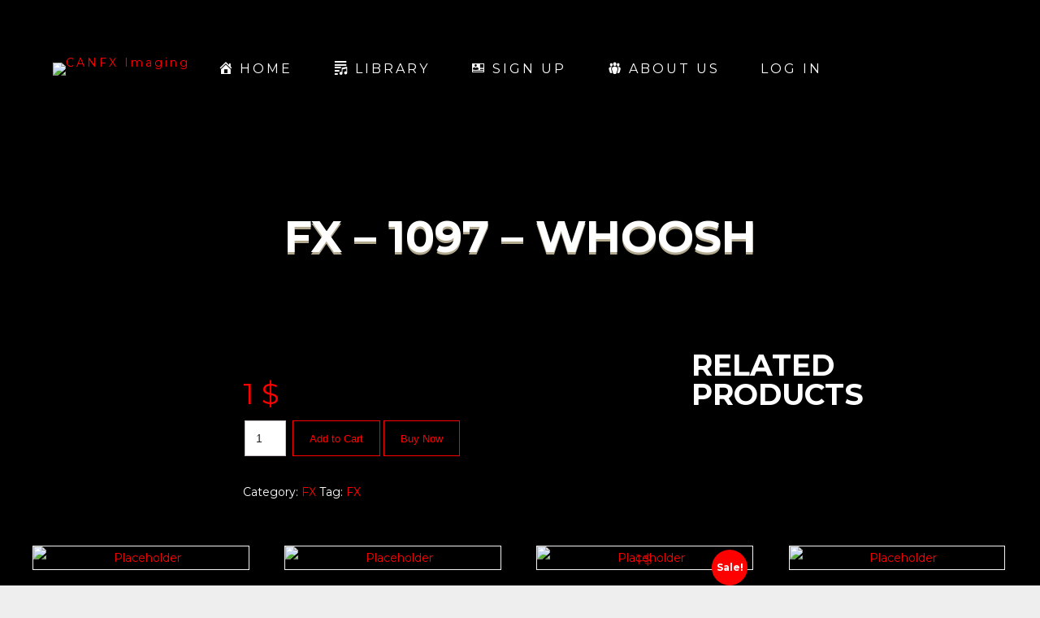

--- FILE ---
content_type: text/html; charset=utf-8
request_url: https://www.google.com/recaptcha/api2/anchor?ar=1&k=6LeS95IhAAAAAFjMXk8EsAF1w8e5BObrKZn110Ml&co=aHR0cHM6Ly93d3cuY2FuZnhpbWFnaW5nLmNvbTo0NDM.&hl=en&v=PoyoqOPhxBO7pBk68S4YbpHZ&size=invisible&anchor-ms=20000&execute-ms=30000&cb=iqg46ryr0xp
body_size: 48605
content:
<!DOCTYPE HTML><html dir="ltr" lang="en"><head><meta http-equiv="Content-Type" content="text/html; charset=UTF-8">
<meta http-equiv="X-UA-Compatible" content="IE=edge">
<title>reCAPTCHA</title>
<style type="text/css">
/* cyrillic-ext */
@font-face {
  font-family: 'Roboto';
  font-style: normal;
  font-weight: 400;
  font-stretch: 100%;
  src: url(//fonts.gstatic.com/s/roboto/v48/KFO7CnqEu92Fr1ME7kSn66aGLdTylUAMa3GUBHMdazTgWw.woff2) format('woff2');
  unicode-range: U+0460-052F, U+1C80-1C8A, U+20B4, U+2DE0-2DFF, U+A640-A69F, U+FE2E-FE2F;
}
/* cyrillic */
@font-face {
  font-family: 'Roboto';
  font-style: normal;
  font-weight: 400;
  font-stretch: 100%;
  src: url(//fonts.gstatic.com/s/roboto/v48/KFO7CnqEu92Fr1ME7kSn66aGLdTylUAMa3iUBHMdazTgWw.woff2) format('woff2');
  unicode-range: U+0301, U+0400-045F, U+0490-0491, U+04B0-04B1, U+2116;
}
/* greek-ext */
@font-face {
  font-family: 'Roboto';
  font-style: normal;
  font-weight: 400;
  font-stretch: 100%;
  src: url(//fonts.gstatic.com/s/roboto/v48/KFO7CnqEu92Fr1ME7kSn66aGLdTylUAMa3CUBHMdazTgWw.woff2) format('woff2');
  unicode-range: U+1F00-1FFF;
}
/* greek */
@font-face {
  font-family: 'Roboto';
  font-style: normal;
  font-weight: 400;
  font-stretch: 100%;
  src: url(//fonts.gstatic.com/s/roboto/v48/KFO7CnqEu92Fr1ME7kSn66aGLdTylUAMa3-UBHMdazTgWw.woff2) format('woff2');
  unicode-range: U+0370-0377, U+037A-037F, U+0384-038A, U+038C, U+038E-03A1, U+03A3-03FF;
}
/* math */
@font-face {
  font-family: 'Roboto';
  font-style: normal;
  font-weight: 400;
  font-stretch: 100%;
  src: url(//fonts.gstatic.com/s/roboto/v48/KFO7CnqEu92Fr1ME7kSn66aGLdTylUAMawCUBHMdazTgWw.woff2) format('woff2');
  unicode-range: U+0302-0303, U+0305, U+0307-0308, U+0310, U+0312, U+0315, U+031A, U+0326-0327, U+032C, U+032F-0330, U+0332-0333, U+0338, U+033A, U+0346, U+034D, U+0391-03A1, U+03A3-03A9, U+03B1-03C9, U+03D1, U+03D5-03D6, U+03F0-03F1, U+03F4-03F5, U+2016-2017, U+2034-2038, U+203C, U+2040, U+2043, U+2047, U+2050, U+2057, U+205F, U+2070-2071, U+2074-208E, U+2090-209C, U+20D0-20DC, U+20E1, U+20E5-20EF, U+2100-2112, U+2114-2115, U+2117-2121, U+2123-214F, U+2190, U+2192, U+2194-21AE, U+21B0-21E5, U+21F1-21F2, U+21F4-2211, U+2213-2214, U+2216-22FF, U+2308-230B, U+2310, U+2319, U+231C-2321, U+2336-237A, U+237C, U+2395, U+239B-23B7, U+23D0, U+23DC-23E1, U+2474-2475, U+25AF, U+25B3, U+25B7, U+25BD, U+25C1, U+25CA, U+25CC, U+25FB, U+266D-266F, U+27C0-27FF, U+2900-2AFF, U+2B0E-2B11, U+2B30-2B4C, U+2BFE, U+3030, U+FF5B, U+FF5D, U+1D400-1D7FF, U+1EE00-1EEFF;
}
/* symbols */
@font-face {
  font-family: 'Roboto';
  font-style: normal;
  font-weight: 400;
  font-stretch: 100%;
  src: url(//fonts.gstatic.com/s/roboto/v48/KFO7CnqEu92Fr1ME7kSn66aGLdTylUAMaxKUBHMdazTgWw.woff2) format('woff2');
  unicode-range: U+0001-000C, U+000E-001F, U+007F-009F, U+20DD-20E0, U+20E2-20E4, U+2150-218F, U+2190, U+2192, U+2194-2199, U+21AF, U+21E6-21F0, U+21F3, U+2218-2219, U+2299, U+22C4-22C6, U+2300-243F, U+2440-244A, U+2460-24FF, U+25A0-27BF, U+2800-28FF, U+2921-2922, U+2981, U+29BF, U+29EB, U+2B00-2BFF, U+4DC0-4DFF, U+FFF9-FFFB, U+10140-1018E, U+10190-1019C, U+101A0, U+101D0-101FD, U+102E0-102FB, U+10E60-10E7E, U+1D2C0-1D2D3, U+1D2E0-1D37F, U+1F000-1F0FF, U+1F100-1F1AD, U+1F1E6-1F1FF, U+1F30D-1F30F, U+1F315, U+1F31C, U+1F31E, U+1F320-1F32C, U+1F336, U+1F378, U+1F37D, U+1F382, U+1F393-1F39F, U+1F3A7-1F3A8, U+1F3AC-1F3AF, U+1F3C2, U+1F3C4-1F3C6, U+1F3CA-1F3CE, U+1F3D4-1F3E0, U+1F3ED, U+1F3F1-1F3F3, U+1F3F5-1F3F7, U+1F408, U+1F415, U+1F41F, U+1F426, U+1F43F, U+1F441-1F442, U+1F444, U+1F446-1F449, U+1F44C-1F44E, U+1F453, U+1F46A, U+1F47D, U+1F4A3, U+1F4B0, U+1F4B3, U+1F4B9, U+1F4BB, U+1F4BF, U+1F4C8-1F4CB, U+1F4D6, U+1F4DA, U+1F4DF, U+1F4E3-1F4E6, U+1F4EA-1F4ED, U+1F4F7, U+1F4F9-1F4FB, U+1F4FD-1F4FE, U+1F503, U+1F507-1F50B, U+1F50D, U+1F512-1F513, U+1F53E-1F54A, U+1F54F-1F5FA, U+1F610, U+1F650-1F67F, U+1F687, U+1F68D, U+1F691, U+1F694, U+1F698, U+1F6AD, U+1F6B2, U+1F6B9-1F6BA, U+1F6BC, U+1F6C6-1F6CF, U+1F6D3-1F6D7, U+1F6E0-1F6EA, U+1F6F0-1F6F3, U+1F6F7-1F6FC, U+1F700-1F7FF, U+1F800-1F80B, U+1F810-1F847, U+1F850-1F859, U+1F860-1F887, U+1F890-1F8AD, U+1F8B0-1F8BB, U+1F8C0-1F8C1, U+1F900-1F90B, U+1F93B, U+1F946, U+1F984, U+1F996, U+1F9E9, U+1FA00-1FA6F, U+1FA70-1FA7C, U+1FA80-1FA89, U+1FA8F-1FAC6, U+1FACE-1FADC, U+1FADF-1FAE9, U+1FAF0-1FAF8, U+1FB00-1FBFF;
}
/* vietnamese */
@font-face {
  font-family: 'Roboto';
  font-style: normal;
  font-weight: 400;
  font-stretch: 100%;
  src: url(//fonts.gstatic.com/s/roboto/v48/KFO7CnqEu92Fr1ME7kSn66aGLdTylUAMa3OUBHMdazTgWw.woff2) format('woff2');
  unicode-range: U+0102-0103, U+0110-0111, U+0128-0129, U+0168-0169, U+01A0-01A1, U+01AF-01B0, U+0300-0301, U+0303-0304, U+0308-0309, U+0323, U+0329, U+1EA0-1EF9, U+20AB;
}
/* latin-ext */
@font-face {
  font-family: 'Roboto';
  font-style: normal;
  font-weight: 400;
  font-stretch: 100%;
  src: url(//fonts.gstatic.com/s/roboto/v48/KFO7CnqEu92Fr1ME7kSn66aGLdTylUAMa3KUBHMdazTgWw.woff2) format('woff2');
  unicode-range: U+0100-02BA, U+02BD-02C5, U+02C7-02CC, U+02CE-02D7, U+02DD-02FF, U+0304, U+0308, U+0329, U+1D00-1DBF, U+1E00-1E9F, U+1EF2-1EFF, U+2020, U+20A0-20AB, U+20AD-20C0, U+2113, U+2C60-2C7F, U+A720-A7FF;
}
/* latin */
@font-face {
  font-family: 'Roboto';
  font-style: normal;
  font-weight: 400;
  font-stretch: 100%;
  src: url(//fonts.gstatic.com/s/roboto/v48/KFO7CnqEu92Fr1ME7kSn66aGLdTylUAMa3yUBHMdazQ.woff2) format('woff2');
  unicode-range: U+0000-00FF, U+0131, U+0152-0153, U+02BB-02BC, U+02C6, U+02DA, U+02DC, U+0304, U+0308, U+0329, U+2000-206F, U+20AC, U+2122, U+2191, U+2193, U+2212, U+2215, U+FEFF, U+FFFD;
}
/* cyrillic-ext */
@font-face {
  font-family: 'Roboto';
  font-style: normal;
  font-weight: 500;
  font-stretch: 100%;
  src: url(//fonts.gstatic.com/s/roboto/v48/KFO7CnqEu92Fr1ME7kSn66aGLdTylUAMa3GUBHMdazTgWw.woff2) format('woff2');
  unicode-range: U+0460-052F, U+1C80-1C8A, U+20B4, U+2DE0-2DFF, U+A640-A69F, U+FE2E-FE2F;
}
/* cyrillic */
@font-face {
  font-family: 'Roboto';
  font-style: normal;
  font-weight: 500;
  font-stretch: 100%;
  src: url(//fonts.gstatic.com/s/roboto/v48/KFO7CnqEu92Fr1ME7kSn66aGLdTylUAMa3iUBHMdazTgWw.woff2) format('woff2');
  unicode-range: U+0301, U+0400-045F, U+0490-0491, U+04B0-04B1, U+2116;
}
/* greek-ext */
@font-face {
  font-family: 'Roboto';
  font-style: normal;
  font-weight: 500;
  font-stretch: 100%;
  src: url(//fonts.gstatic.com/s/roboto/v48/KFO7CnqEu92Fr1ME7kSn66aGLdTylUAMa3CUBHMdazTgWw.woff2) format('woff2');
  unicode-range: U+1F00-1FFF;
}
/* greek */
@font-face {
  font-family: 'Roboto';
  font-style: normal;
  font-weight: 500;
  font-stretch: 100%;
  src: url(//fonts.gstatic.com/s/roboto/v48/KFO7CnqEu92Fr1ME7kSn66aGLdTylUAMa3-UBHMdazTgWw.woff2) format('woff2');
  unicode-range: U+0370-0377, U+037A-037F, U+0384-038A, U+038C, U+038E-03A1, U+03A3-03FF;
}
/* math */
@font-face {
  font-family: 'Roboto';
  font-style: normal;
  font-weight: 500;
  font-stretch: 100%;
  src: url(//fonts.gstatic.com/s/roboto/v48/KFO7CnqEu92Fr1ME7kSn66aGLdTylUAMawCUBHMdazTgWw.woff2) format('woff2');
  unicode-range: U+0302-0303, U+0305, U+0307-0308, U+0310, U+0312, U+0315, U+031A, U+0326-0327, U+032C, U+032F-0330, U+0332-0333, U+0338, U+033A, U+0346, U+034D, U+0391-03A1, U+03A3-03A9, U+03B1-03C9, U+03D1, U+03D5-03D6, U+03F0-03F1, U+03F4-03F5, U+2016-2017, U+2034-2038, U+203C, U+2040, U+2043, U+2047, U+2050, U+2057, U+205F, U+2070-2071, U+2074-208E, U+2090-209C, U+20D0-20DC, U+20E1, U+20E5-20EF, U+2100-2112, U+2114-2115, U+2117-2121, U+2123-214F, U+2190, U+2192, U+2194-21AE, U+21B0-21E5, U+21F1-21F2, U+21F4-2211, U+2213-2214, U+2216-22FF, U+2308-230B, U+2310, U+2319, U+231C-2321, U+2336-237A, U+237C, U+2395, U+239B-23B7, U+23D0, U+23DC-23E1, U+2474-2475, U+25AF, U+25B3, U+25B7, U+25BD, U+25C1, U+25CA, U+25CC, U+25FB, U+266D-266F, U+27C0-27FF, U+2900-2AFF, U+2B0E-2B11, U+2B30-2B4C, U+2BFE, U+3030, U+FF5B, U+FF5D, U+1D400-1D7FF, U+1EE00-1EEFF;
}
/* symbols */
@font-face {
  font-family: 'Roboto';
  font-style: normal;
  font-weight: 500;
  font-stretch: 100%;
  src: url(//fonts.gstatic.com/s/roboto/v48/KFO7CnqEu92Fr1ME7kSn66aGLdTylUAMaxKUBHMdazTgWw.woff2) format('woff2');
  unicode-range: U+0001-000C, U+000E-001F, U+007F-009F, U+20DD-20E0, U+20E2-20E4, U+2150-218F, U+2190, U+2192, U+2194-2199, U+21AF, U+21E6-21F0, U+21F3, U+2218-2219, U+2299, U+22C4-22C6, U+2300-243F, U+2440-244A, U+2460-24FF, U+25A0-27BF, U+2800-28FF, U+2921-2922, U+2981, U+29BF, U+29EB, U+2B00-2BFF, U+4DC0-4DFF, U+FFF9-FFFB, U+10140-1018E, U+10190-1019C, U+101A0, U+101D0-101FD, U+102E0-102FB, U+10E60-10E7E, U+1D2C0-1D2D3, U+1D2E0-1D37F, U+1F000-1F0FF, U+1F100-1F1AD, U+1F1E6-1F1FF, U+1F30D-1F30F, U+1F315, U+1F31C, U+1F31E, U+1F320-1F32C, U+1F336, U+1F378, U+1F37D, U+1F382, U+1F393-1F39F, U+1F3A7-1F3A8, U+1F3AC-1F3AF, U+1F3C2, U+1F3C4-1F3C6, U+1F3CA-1F3CE, U+1F3D4-1F3E0, U+1F3ED, U+1F3F1-1F3F3, U+1F3F5-1F3F7, U+1F408, U+1F415, U+1F41F, U+1F426, U+1F43F, U+1F441-1F442, U+1F444, U+1F446-1F449, U+1F44C-1F44E, U+1F453, U+1F46A, U+1F47D, U+1F4A3, U+1F4B0, U+1F4B3, U+1F4B9, U+1F4BB, U+1F4BF, U+1F4C8-1F4CB, U+1F4D6, U+1F4DA, U+1F4DF, U+1F4E3-1F4E6, U+1F4EA-1F4ED, U+1F4F7, U+1F4F9-1F4FB, U+1F4FD-1F4FE, U+1F503, U+1F507-1F50B, U+1F50D, U+1F512-1F513, U+1F53E-1F54A, U+1F54F-1F5FA, U+1F610, U+1F650-1F67F, U+1F687, U+1F68D, U+1F691, U+1F694, U+1F698, U+1F6AD, U+1F6B2, U+1F6B9-1F6BA, U+1F6BC, U+1F6C6-1F6CF, U+1F6D3-1F6D7, U+1F6E0-1F6EA, U+1F6F0-1F6F3, U+1F6F7-1F6FC, U+1F700-1F7FF, U+1F800-1F80B, U+1F810-1F847, U+1F850-1F859, U+1F860-1F887, U+1F890-1F8AD, U+1F8B0-1F8BB, U+1F8C0-1F8C1, U+1F900-1F90B, U+1F93B, U+1F946, U+1F984, U+1F996, U+1F9E9, U+1FA00-1FA6F, U+1FA70-1FA7C, U+1FA80-1FA89, U+1FA8F-1FAC6, U+1FACE-1FADC, U+1FADF-1FAE9, U+1FAF0-1FAF8, U+1FB00-1FBFF;
}
/* vietnamese */
@font-face {
  font-family: 'Roboto';
  font-style: normal;
  font-weight: 500;
  font-stretch: 100%;
  src: url(//fonts.gstatic.com/s/roboto/v48/KFO7CnqEu92Fr1ME7kSn66aGLdTylUAMa3OUBHMdazTgWw.woff2) format('woff2');
  unicode-range: U+0102-0103, U+0110-0111, U+0128-0129, U+0168-0169, U+01A0-01A1, U+01AF-01B0, U+0300-0301, U+0303-0304, U+0308-0309, U+0323, U+0329, U+1EA0-1EF9, U+20AB;
}
/* latin-ext */
@font-face {
  font-family: 'Roboto';
  font-style: normal;
  font-weight: 500;
  font-stretch: 100%;
  src: url(//fonts.gstatic.com/s/roboto/v48/KFO7CnqEu92Fr1ME7kSn66aGLdTylUAMa3KUBHMdazTgWw.woff2) format('woff2');
  unicode-range: U+0100-02BA, U+02BD-02C5, U+02C7-02CC, U+02CE-02D7, U+02DD-02FF, U+0304, U+0308, U+0329, U+1D00-1DBF, U+1E00-1E9F, U+1EF2-1EFF, U+2020, U+20A0-20AB, U+20AD-20C0, U+2113, U+2C60-2C7F, U+A720-A7FF;
}
/* latin */
@font-face {
  font-family: 'Roboto';
  font-style: normal;
  font-weight: 500;
  font-stretch: 100%;
  src: url(//fonts.gstatic.com/s/roboto/v48/KFO7CnqEu92Fr1ME7kSn66aGLdTylUAMa3yUBHMdazQ.woff2) format('woff2');
  unicode-range: U+0000-00FF, U+0131, U+0152-0153, U+02BB-02BC, U+02C6, U+02DA, U+02DC, U+0304, U+0308, U+0329, U+2000-206F, U+20AC, U+2122, U+2191, U+2193, U+2212, U+2215, U+FEFF, U+FFFD;
}
/* cyrillic-ext */
@font-face {
  font-family: 'Roboto';
  font-style: normal;
  font-weight: 900;
  font-stretch: 100%;
  src: url(//fonts.gstatic.com/s/roboto/v48/KFO7CnqEu92Fr1ME7kSn66aGLdTylUAMa3GUBHMdazTgWw.woff2) format('woff2');
  unicode-range: U+0460-052F, U+1C80-1C8A, U+20B4, U+2DE0-2DFF, U+A640-A69F, U+FE2E-FE2F;
}
/* cyrillic */
@font-face {
  font-family: 'Roboto';
  font-style: normal;
  font-weight: 900;
  font-stretch: 100%;
  src: url(//fonts.gstatic.com/s/roboto/v48/KFO7CnqEu92Fr1ME7kSn66aGLdTylUAMa3iUBHMdazTgWw.woff2) format('woff2');
  unicode-range: U+0301, U+0400-045F, U+0490-0491, U+04B0-04B1, U+2116;
}
/* greek-ext */
@font-face {
  font-family: 'Roboto';
  font-style: normal;
  font-weight: 900;
  font-stretch: 100%;
  src: url(//fonts.gstatic.com/s/roboto/v48/KFO7CnqEu92Fr1ME7kSn66aGLdTylUAMa3CUBHMdazTgWw.woff2) format('woff2');
  unicode-range: U+1F00-1FFF;
}
/* greek */
@font-face {
  font-family: 'Roboto';
  font-style: normal;
  font-weight: 900;
  font-stretch: 100%;
  src: url(//fonts.gstatic.com/s/roboto/v48/KFO7CnqEu92Fr1ME7kSn66aGLdTylUAMa3-UBHMdazTgWw.woff2) format('woff2');
  unicode-range: U+0370-0377, U+037A-037F, U+0384-038A, U+038C, U+038E-03A1, U+03A3-03FF;
}
/* math */
@font-face {
  font-family: 'Roboto';
  font-style: normal;
  font-weight: 900;
  font-stretch: 100%;
  src: url(//fonts.gstatic.com/s/roboto/v48/KFO7CnqEu92Fr1ME7kSn66aGLdTylUAMawCUBHMdazTgWw.woff2) format('woff2');
  unicode-range: U+0302-0303, U+0305, U+0307-0308, U+0310, U+0312, U+0315, U+031A, U+0326-0327, U+032C, U+032F-0330, U+0332-0333, U+0338, U+033A, U+0346, U+034D, U+0391-03A1, U+03A3-03A9, U+03B1-03C9, U+03D1, U+03D5-03D6, U+03F0-03F1, U+03F4-03F5, U+2016-2017, U+2034-2038, U+203C, U+2040, U+2043, U+2047, U+2050, U+2057, U+205F, U+2070-2071, U+2074-208E, U+2090-209C, U+20D0-20DC, U+20E1, U+20E5-20EF, U+2100-2112, U+2114-2115, U+2117-2121, U+2123-214F, U+2190, U+2192, U+2194-21AE, U+21B0-21E5, U+21F1-21F2, U+21F4-2211, U+2213-2214, U+2216-22FF, U+2308-230B, U+2310, U+2319, U+231C-2321, U+2336-237A, U+237C, U+2395, U+239B-23B7, U+23D0, U+23DC-23E1, U+2474-2475, U+25AF, U+25B3, U+25B7, U+25BD, U+25C1, U+25CA, U+25CC, U+25FB, U+266D-266F, U+27C0-27FF, U+2900-2AFF, U+2B0E-2B11, U+2B30-2B4C, U+2BFE, U+3030, U+FF5B, U+FF5D, U+1D400-1D7FF, U+1EE00-1EEFF;
}
/* symbols */
@font-face {
  font-family: 'Roboto';
  font-style: normal;
  font-weight: 900;
  font-stretch: 100%;
  src: url(//fonts.gstatic.com/s/roboto/v48/KFO7CnqEu92Fr1ME7kSn66aGLdTylUAMaxKUBHMdazTgWw.woff2) format('woff2');
  unicode-range: U+0001-000C, U+000E-001F, U+007F-009F, U+20DD-20E0, U+20E2-20E4, U+2150-218F, U+2190, U+2192, U+2194-2199, U+21AF, U+21E6-21F0, U+21F3, U+2218-2219, U+2299, U+22C4-22C6, U+2300-243F, U+2440-244A, U+2460-24FF, U+25A0-27BF, U+2800-28FF, U+2921-2922, U+2981, U+29BF, U+29EB, U+2B00-2BFF, U+4DC0-4DFF, U+FFF9-FFFB, U+10140-1018E, U+10190-1019C, U+101A0, U+101D0-101FD, U+102E0-102FB, U+10E60-10E7E, U+1D2C0-1D2D3, U+1D2E0-1D37F, U+1F000-1F0FF, U+1F100-1F1AD, U+1F1E6-1F1FF, U+1F30D-1F30F, U+1F315, U+1F31C, U+1F31E, U+1F320-1F32C, U+1F336, U+1F378, U+1F37D, U+1F382, U+1F393-1F39F, U+1F3A7-1F3A8, U+1F3AC-1F3AF, U+1F3C2, U+1F3C4-1F3C6, U+1F3CA-1F3CE, U+1F3D4-1F3E0, U+1F3ED, U+1F3F1-1F3F3, U+1F3F5-1F3F7, U+1F408, U+1F415, U+1F41F, U+1F426, U+1F43F, U+1F441-1F442, U+1F444, U+1F446-1F449, U+1F44C-1F44E, U+1F453, U+1F46A, U+1F47D, U+1F4A3, U+1F4B0, U+1F4B3, U+1F4B9, U+1F4BB, U+1F4BF, U+1F4C8-1F4CB, U+1F4D6, U+1F4DA, U+1F4DF, U+1F4E3-1F4E6, U+1F4EA-1F4ED, U+1F4F7, U+1F4F9-1F4FB, U+1F4FD-1F4FE, U+1F503, U+1F507-1F50B, U+1F50D, U+1F512-1F513, U+1F53E-1F54A, U+1F54F-1F5FA, U+1F610, U+1F650-1F67F, U+1F687, U+1F68D, U+1F691, U+1F694, U+1F698, U+1F6AD, U+1F6B2, U+1F6B9-1F6BA, U+1F6BC, U+1F6C6-1F6CF, U+1F6D3-1F6D7, U+1F6E0-1F6EA, U+1F6F0-1F6F3, U+1F6F7-1F6FC, U+1F700-1F7FF, U+1F800-1F80B, U+1F810-1F847, U+1F850-1F859, U+1F860-1F887, U+1F890-1F8AD, U+1F8B0-1F8BB, U+1F8C0-1F8C1, U+1F900-1F90B, U+1F93B, U+1F946, U+1F984, U+1F996, U+1F9E9, U+1FA00-1FA6F, U+1FA70-1FA7C, U+1FA80-1FA89, U+1FA8F-1FAC6, U+1FACE-1FADC, U+1FADF-1FAE9, U+1FAF0-1FAF8, U+1FB00-1FBFF;
}
/* vietnamese */
@font-face {
  font-family: 'Roboto';
  font-style: normal;
  font-weight: 900;
  font-stretch: 100%;
  src: url(//fonts.gstatic.com/s/roboto/v48/KFO7CnqEu92Fr1ME7kSn66aGLdTylUAMa3OUBHMdazTgWw.woff2) format('woff2');
  unicode-range: U+0102-0103, U+0110-0111, U+0128-0129, U+0168-0169, U+01A0-01A1, U+01AF-01B0, U+0300-0301, U+0303-0304, U+0308-0309, U+0323, U+0329, U+1EA0-1EF9, U+20AB;
}
/* latin-ext */
@font-face {
  font-family: 'Roboto';
  font-style: normal;
  font-weight: 900;
  font-stretch: 100%;
  src: url(//fonts.gstatic.com/s/roboto/v48/KFO7CnqEu92Fr1ME7kSn66aGLdTylUAMa3KUBHMdazTgWw.woff2) format('woff2');
  unicode-range: U+0100-02BA, U+02BD-02C5, U+02C7-02CC, U+02CE-02D7, U+02DD-02FF, U+0304, U+0308, U+0329, U+1D00-1DBF, U+1E00-1E9F, U+1EF2-1EFF, U+2020, U+20A0-20AB, U+20AD-20C0, U+2113, U+2C60-2C7F, U+A720-A7FF;
}
/* latin */
@font-face {
  font-family: 'Roboto';
  font-style: normal;
  font-weight: 900;
  font-stretch: 100%;
  src: url(//fonts.gstatic.com/s/roboto/v48/KFO7CnqEu92Fr1ME7kSn66aGLdTylUAMa3yUBHMdazQ.woff2) format('woff2');
  unicode-range: U+0000-00FF, U+0131, U+0152-0153, U+02BB-02BC, U+02C6, U+02DA, U+02DC, U+0304, U+0308, U+0329, U+2000-206F, U+20AC, U+2122, U+2191, U+2193, U+2212, U+2215, U+FEFF, U+FFFD;
}

</style>
<link rel="stylesheet" type="text/css" href="https://www.gstatic.com/recaptcha/releases/PoyoqOPhxBO7pBk68S4YbpHZ/styles__ltr.css">
<script nonce="yB0MEz7Dm0dkAGDH_zioXg" type="text/javascript">window['__recaptcha_api'] = 'https://www.google.com/recaptcha/api2/';</script>
<script type="text/javascript" src="https://www.gstatic.com/recaptcha/releases/PoyoqOPhxBO7pBk68S4YbpHZ/recaptcha__en.js" nonce="yB0MEz7Dm0dkAGDH_zioXg">
      
    </script></head>
<body><div id="rc-anchor-alert" class="rc-anchor-alert"></div>
<input type="hidden" id="recaptcha-token" value="[base64]">
<script type="text/javascript" nonce="yB0MEz7Dm0dkAGDH_zioXg">
      recaptcha.anchor.Main.init("[\x22ainput\x22,[\x22bgdata\x22,\x22\x22,\[base64]/[base64]/[base64]/[base64]/[base64]/UltsKytdPUU6KEU8MjA0OD9SW2wrK109RT4+NnwxOTI6KChFJjY0NTEyKT09NTUyOTYmJk0rMTxjLmxlbmd0aCYmKGMuY2hhckNvZGVBdChNKzEpJjY0NTEyKT09NTYzMjA/[base64]/[base64]/[base64]/[base64]/[base64]/[base64]/[base64]\x22,\[base64]\\u003d\x22,\[base64]/woF2w4JBJSMuw6/Dj8KUUjPDtzguwq/CsxNtXsKjw6jCmMKhw7Fxw5t6ccO7NnvCtjrDkkMFAMKfwqMmw5bDhSZSw5JzQ8Kaw6zCvsKALg7DvHl/wofCqklkwqB3ZGrDijjCk8KBw5nCg27CuxrDlQNxdMKiwprCtMK3w6nCjhsmw77DtsOqcjnCm8Odw5LCssOUcwQVwoLCqSYQMXIxw4LDj8O3wpjCrE5qBmjDhRPDi8KDD8KzD2Bxw4nDvcKlBsKwwoV5w7pFw6PCkULCkHEDMTPDtMKedcK/w54uw5vDjUTDg1cpw5zCvHDCsMOuOFI9CBJKW3zDk3FZwprDl2XDjMOww6rDpDXDisOmasKswoDCmcOFBMOWNTPDiioydcOeaFzDp8OZTcKcH8K6w6vCnMKZwqMkwoTCrHXCoix5X3VcfXnDtVnDrcOpY8OQw6/[base64]/CsGsTw44nw7oVHjUvMFnCqsK5cEnCicKlR8KPQcOlwqZiXcKeX2snw5HDoUvDqhwOw4wRVQh3w6VzwojDgHvDiT8cMFV7w7bDj8KTw6EEwpkmP8Kcwq0/wpzCtsOCw6vDlh3DjMOYw6bCgnYSOjLCo8OCw7dLWMOrw6xgw73CoSRtw7tNQ29xKMOLwpVvwpDCt8Kkw4R+f8KoJ8OLecKQBmxPw60Jw5/CnMO9w7XCsU7CqEJ4aFgcw5rCnSI9w79bBcKVwrB+ccOTbjJyXXMUesK/wqLCpw8rLMK8wqRFaMOoHMKQwqrDlVM9w5LCs8K1wpNCw5U3f8OPwr7CswTCmcKnwozDt8ODcsOGaTLDsT3CtgvDvcKtwqfCgcOUw6tqw7gVw5zDu3LCisOGwrLDml7Dh8KaCWsQwrwlw6JFWcKLwogTLcK2wrTDoiTDvlLDoRN+w65Ewp7DhyTCi8KxTcO/woHCrsKiw5c4DRzDqSB6woFNwogaw5o0w5JHEcKfKwXCn8O5w6/CicKOVk1Ywr99aBUcw4PCv2XCmlYdeMO5MgDDumvDhcK+woHDtDAUw4bCjMKuw4cTV8KJwpfDtkPDqXjDujIGw7vDrWfDlVoLA8OLEsKMwp7DogvDuBTDqMKtwoQjwqN/[base64]/[base64]/[base64]/bSnCt8OjwonCqcOUwrrDgjwMw6LDsj4/wrxIWRHCu8OjCQBfRR4bZsOOYMKgQ3JQNsOtw7zCvVgtwoYETxTDqnoEw4jCl1TDo8KFFSBzw5zCo1l/w6bCrEFBS0HDqizCgRTCqMOdwobDpcO1fSPDqC/Dh8KcBRRNw5DDn0Bcwq4PT8KeNMK/[base64]/LsOkVQVkwoTChsOFwrEyNwUvacO2S8K9WsOaOSEtw5Abw5lFX8KAQsOLGcOifsOQw6VVw53DtsK9w7nCs3UwJcOIw4Miw6zCg8KXwq06wodlEFciZMO0w6hVw5sVTGjDkEXDq8O3Gj7DjMOuwp7CmyHDvAJ/UhweCmfClE/CsMOycDV6w67DssKFcxp/G8O/Nk0kw5Fow5ldEMOnw7vDhz4FwogYL3nDsjXDmcKAw6QhJsKcecOHwpJGbVXDjcOUw5/DtMKRw7zDpMKQcSDDrcKKGsKww5I3VFwHCQbCkMKbw4DDlsKGwrjDjxUsJX1kbwTCs8OMRcOkdsK1w7/DicO6w7NWfMKDRcOFw4zCgMOpwqbCpwgrHsKzEhQ6P8KHw7UCbcKeV8KYw5fDqcK/SjVOPWrDvMOBY8KfGxIiCEjDuMOhSmpxBjgdwo92wpANK8O7w5lAw7XDoA9eRlrCs8Krw5UpwoAUByZHw6rCt8KWS8KNcivDpcOdw7TCj8Oxw67CncK9w7rCqzjDj8OIwoMBwq3DksK1OH/CtRZIdcK5wpLDisOVwocaw4NiSsOwwqRoGsK8asO6wpPCpBc/[base64]/[base64]/DpXXDiCpZKMOMw6HCkMOBMBvDpcKBBhXDr8OLQQjCqsOGS3XCtH0SEMK7QsO9wrPCp8KuwrjCsnPDt8KGwq9RdsK/wqtIwqPCslHCoTfDj8K/BBXCmCrCh8OwCG7Dl8Oww6nCiG5oAsOsUiHDjMKCR8OgZsKcw7EawoNSw73CicKjwq7CmsKTwqIMwpnClMO7wp/Ct2/DnHtVAThuMTdUw6BbPcO5woMkwr/Dg34JUEXClU1Xw6NCw4o6w7PDgw/DnXc5w63CtVViwoDDmy/DsFNewqN+w4Ffw7cbWS/CssO0JMK7wqjCncOrw59ewoVnNQsoUmteHlbDsCwWZcKVw6/CpA0nAAvDti05RcKqw7HDm8KWa8OTw7h/[base64]/DicKlVMKqw6Ixw4pQw5VQXl8BwrnCtMKXw5PDhHwVw7Igwrd6w58uwr/Cr27CoVHDq8K5TQ7CicKUVHXCr8KGOXDDpcOuYX8wVUl/wrjDkzgwwqd2w6FIw4gjw78QXB/CrmMGMcOmw7jDqsOtYsKxdDLDgVwvw5cIwpXCsMOqMhhuwo3DuMOvHWjDoMOUw43Ckj/ClsKDwrU2asKkwpAZVRrDmMKvwofDmgfCnQHDk8OoJCbCocOgfyXDpMO5w7tmwpnCqjMFwo3Ds0fDlgnDtcOow63Dl1Qqw4/DtcK+worCgXrCuMKWwr7DisOPZ8OPNRE4MsO9anBhC1okw6B/w7vDtgbCvWfDmcOKHSnDpxPCiMOhCcK+wrHCq8O3w7csw67Dpk3CmjwxVFQpw7/DkxbDlcOtw4vCk8KPd8OzwqchAxtqwrUgG1t2JRR7GcO4FQPDm8KsNSsewp1LwonCncKTU8KeXTjCiBduw60UKmvCsX5BWsO/woHDtUTCs3RQXMOQUgZ2wonDkFJYw5k0EMKLwqbChcK3fcO2w6rConnDn0BQwrprwr/[base64]/Cgz3ClAHCvhozH8OgJysjw4pcw5LDkMK0w4fCn8K5FhJGwq7DnyhXw7IlRzhTXTjCnD3Din/CssONwrw5w4fDusOew7xYFRAlS8O9w4zCnC7DlUvCvcOCHMKnwo/ChVjDocK/J8KRwpgaAAQZQ8OLw6dwDQvDq8OMUsKew6TDnEYxDDDCiWQbwph/w6HDiA/ChiIfwpHDkMK5wpU0wr7CpnEaJMO2fU0ywrNCNMKAUCXChMKIQAXDlUQ4wptKXMKkdcK1w44/bcKmbHvDpVBYw6UQwplyCS5AUMOkSsKawpUSSsKYcMK4VXUqw7fDmkfClsOMwrJWMTgyZD9Ew4XDrsOaw6HCosOGbDrDsWFnWcKEw6wsI8O3w6fCj0oLw7rCh8ORLhpnwoMgecOOcMKFwpZcH0zDl1wfY8OeBFfCp8K/[base64]/[base64]/LCrDhcKzRcOHw6HCmVZXGizCkMKMfgPChlBOwrzDu8KbU2PChMOAwoMEwogcPMK5MsKfeHPCnXnCijtXw791SkzCj8Kfw7zCtMOrw4PCpMOYw6AqwrZGwovCtcK2woPCo8KqwoUOw7nCog/Cp0Jpw4rDksKDw7nDhcOvwq3Ds8KfJjTCmsKYeW00OMKxPMKjGynCv8KKw7Nxwo/[base64]/CjB3DgMKvQMKGw57DoMOGw71GaWvDtRHCv8Oqwp7DnQYCLAlXwol9CsKWw5JffsOGw7tiwqBff8OdETsfwrfDsMOAdMOYw6VHfyzCpDHCk1rCln8DVz/Ct3HDmMOoYEMLw49Jw4jCtQFFbwEtcMOcJR/ClsOUScOgwqk0TMOWw5c8wr7DicOKw71dw5ETw5ApdMKaw7UrFG/DvBh3wo8Sw7/CuMOYE1Ebb8OJKQnDpF7CtQ1AJTQ1wp5Uw4DCrhjDvQjDuV5yw43CmGbDn3BqwpMJwpHCuiTDlsK0w4ISJmYZOcK2w4HChMOrwrXDqsOmwprDpWkpdsK5w5dUw6zDh8KMA3MjwpvDsUYGZcKWw6bDpMOdGsOYwpM/[base64]/Du8OVwpfDt8KXwoXDtEEeVQsoTQlSNMKZw4ZRe1TDssOBXsK0QxXCngvCtDrCi8O1w53CqjbDvsKgwr3CqcOoIcO4IcO2GEPCsCQfa8K7w6jDpsK1wobDoMKrwqdrwoVfwoHDhcO7ZMKswovCgWzCm8KAPXnDhMO9w7g3aQbCrsKKEcOoHcK7wqXCpcOlTj/[base64]/[base64]/[base64]/[base64]/CsMKmFBtIYH9SwoM9wotVd8KDw4RmZ3rCisK5w4bCrcKYTcOcZ8Kdw5/CjsK6wprDrwzCksOLwo7DqMKbLVMcwq/CgMOIwrjCgAphw7jDrsKCw5PDihtTw4YAO8O0SjjCgsOiw4YfRMOiBlfDonAnO0xqOcKVw5tBHijDiGjCmwtWJHVGVjXDoMOEwobCpn3CqiQzTF47w78HDnRowqvCsMKPwqFkw6V/w6jCicKLwqogw405wqDDjxPCvz7CnMKNwqrDpTnCln/DoMOZw5kHwoBAwpN3Z8ONwo/[base64]/c8K6cVjDvcOAwqnCvwzDrhTCtcK4wobCucOrasOjwp3Cm8OydXrCrGHDoCrDnMKqwrxtwoPClQQYw5B3wppKEcKOwrDCmxLDn8KhY8KDHBBzPsKzHSDCssOASjtDbcKxAsKkw6tkwr7CkA4mOcKEwqIaZg/DlsKNw4zDnsKkwpZ2w4DCpWIHGMKEw7V3YyTDgsKEQ8KTwr7DvMO/[base64]/[base64]/w6/DjcKzwqtFw4RuJMO5EjVjwq7CkcKRbGvDjnHCoAgDEMOWw750AMOqWX1qw6DDmTFzDsKbTcOfwqPDlcOwTsKowqTDhRHCucOFBnZbLBk9Cz/DthXDksKuAsK+P8OxTEbDsUcpagEWGMOaw689w7LDuVUEBlNCEsOdwqJaTmdHfxVqw4xwwqYONz57IMKxw6J9w75vZGdeV2VaCjLCi8O5CWU1wp3CpsKAKcKgNAfDmCHCo0kHcybCu8KnXMK2DcOGwq/DsRrDgTd8w5/DsXXCvsK7wrQGfMOww4pmwrYcwoTDqMOlw4nDjcKsOMO3EQAOGsKJHHsFOMKAw7/Dl23CmsOUwqfCs8OGBifClBc3UMOCDC3CgcOuH8ODRVvClMOoW8OEKcKrwrPDrCkow7AQwrvDu8OWwpNfZinCmMObwq4rMzhvw5svPcK+OAbDm8K8TRhPw6XCoXo+H8OvX1XDuMO4w4XDigHCnWzCgMOcw7nCvGgQT8KQNnDClC7DsMOww5dOwpvDjcO0wpMDNV/DgxoawoxEPsOlazNTSsKuwoN2TsO/wpnDksODLFLCnsKhw4LCogTDi8KKw5/Dg8KdwqsPwp4hYX1Mw67ChAtgfMK4wr7CusKwQsO+w4fDjsKpwpBxc1EhPsO0NMK+wqkcPsOuEMOhCcOqw63DvkfCmlzDpcKUwqnDnMK4w756asKmw5PDi1lTKg/CqR4mw4MLwoMJwqzCrGrDrMOCw4/[base64]/[base64]/wpMIGgPCk3vCiMKmVMOKMDzDuUwMCDpgwrIMw7fDi8Kfw4dDR8O2wphfw4fDixhhw5TDogDCpsKOET12w71IMkBUw4LChkjDk8OEBcKfTiMFUcO9wpnDgC/[base64]/w6cBSAQcw77DusK0bFTDrcOxw6J4w7fChUccwoRjVMKOwp3Ck8KeIcKYOjHCsgpkDFPCgsK5P0HDh1bDncKvwq/[base64]/woB5wqbCpHHDksOyw6vCocKmw6XDncK7wrczXcKVHlhmwpkCW0thw40Zwr7CjcOsw5ZACcKdS8ObM8K4EnjCi0rCjiwiw47ClMOyYBRhR2TDmRgPIUTCsMKdQXPDgDTDmm7Ci1Qow6hbXzPCvcOSQcObw7TCt8KSw5rCi28EK8KtdDzDrsKmw5XCsC/[base64]/[base64]/AnFTw6TDp8OMR8Oiw4dowoF2w4gEw6dOW8KOw47Dt8OdAiDDosOhwqjChsOFC1jDtMKpwr/CugrDolzDocObaR0kTMKfwo8ew4zDr1PDhcOiDsKsVULDlFvDqMKTF8OhAUgJw6Y9cMOmwpAcOMKnDWEnw4HDiMKSwqMCwqhnSVrCuEI7wqPDgcKYwqbDgcKCwrJFQAHCqcKkB10Rwo/DpMKHHRc8cMOawqnCrD/DocOlREAowrbDpcKnFcK7QU/Dn8OWw5vDj8OmwrTDqm57w4ldXxVzw7hyVA0eBHPDh8OJB2TCiGvCnUfCisOrGVTCs8KMGxrCuiDCq1FZEsONwoDCklTDtA0mG03Cs2/Dl8OSw6AbOkRVX8OTYMOUwr/[base64]/CrsOGwr7DkcOCw7cKXXM6w7cYSsOST8ObWljCvsKMw7TCrsOCO8KXwogFO8KZwrPCtcOvwqlmB8K0AsKfeSHDuMOrw6Aew5R4wonDmgLCn8OswrPCsRDDnsKtwoTDocK+NsO9QnJXwqnCmy0oaMKIw4/DhcKYw7bCgsKxS8Kjw7HDucKgFcOLwprDrMKlwp/DpXJTJxMrw6PCkkTCiXYAw6UaExRawrIZSsOWwqkJwqHDmMKddMKqByVOSybDuMOyEQ0GdsKiwq1tFcOqw6bCim9kbsK0G8O+w7nDkB7DucOqw5VCIsOjw4PDpS5VwojCqsOGwqEvHQsJacKaWV/CiU56w6d7w7XCoADDmTDDhMKmwpYtwqvDgjfCkcK1w4LDgCjDisKUacO/[base64]/Dmz3DusKJw7fDmDJZwo0oIMOdwq/[base64]/DmRjCvsKPV3l2w7XDmMOwPD7CuMKMdMOzwr5+wqLDjMOhwpPCrsOLw4rDr8OgEMK5VmHDgMKeTGwbw4rDjz3CjsKGBsKlwqxRwqXCg8Ozw5IjwoLCiWg1HMOJw58+FUMdbmI3ZF00YsO+w6p3VyPDjW/CvQk+MjTCgsKtwppRVkV/wq0nb2tABQlXw6N+w5YowogpwrvCoSDDlU/[base64]/[base64]/[base64]/w43ChRF0KsKfw7vDmX8YQMKeQ3PDr8KIwq3Dp8KlFcOIesOBwrvDiRTDtz5hFjXDiMOnIsKGwozCi2bDocK4w7Bkw4jCu0/Ck0rCnMOTKcOcw5cYIcORw6jDoMO8w6B7wozDiUbCtA5vaSEdT3w7ScKbbDnCoyTDr8KKwojDhMOwwrQxw67DrRRqwooBwqPDpMKwNzA9IsO+YsOkBsKOwozDm8O/wrjCkWHDvlBIMMOTU8Kje8KFO8OJw63Do2I6wobChU53wq8FwrdZw4zDnsKhwpvDoFDCqGvDn8OLLTnDuyHCn8OWAH5hwrBvw5/DuMKMw4t3BCXCi8OYBWVVOG0ZE8OXwptXwoBiAjx4w7dYwo3CjMOmw5jDhMOywqJ7YcKjwpACw7fCucOhwr1eQ8ONbhTDusOwwph/[base64]/Ds8OJa28yw4DDsD3Dk8KGHMOJHMOlw6LDtsKeJcK/w4/[base64]/Clj1Yw7ZgX2rCg8KJwqhrH1BZfTRdcTjDssKzUy4HFiVWTcOAMMOKFMK6dhPCqsOGNRPDrcK+JMKAw6DDljNfNBA5wo4mQcOKwpLCiTxlCsKXSy7DnsOBwqBbw7BnKcOYFTfDlBjChhM3w6Ijw7bDusKpw43Dn1ITPGJcdcOgPsO/[base64]/[base64]/[base64]/BXbCqBPCoUggZcK1w5DDs8Oaw5INw5o4CMOPw6U4MmnDgypCaMO0K8KDCiAKw5c0XMOgAsOgwozCvcKQwrFPRAXDrcOZwpLCijjDsBPDiMK3D8KowqPCl1TDsWvCsnLCpndjwoULW8Klw4zChsOWwpsfwp/DgsK8dC4uw45LXcOZIF5pwo8pw6fDmwtALGjCiDLCp8KKw6VCX8O9wpw1w6UJw4bDnsKmEXBdwrPCt2IMasKhOMK5AMO4wprCmHElYMKhwoDCrcO+BhFzw5LDrMOgwohGcMONw6LCsSYpVnvDvibDrMOGw41sw4/Dk8KfwrDCgxnDtRrCvA/[base64]/[base64]/DvsOpw75Yw6bCgQ8vwrsJdMK1w5zDv8KWZsKfaXXCvMKRwovDkXlnDFZuwpsjGsKBGcKRWxjCscKTw6nDj8OlBcO4Mm98NVZIwqPCng8nw7nDiXHCm3s3worCjcOiwqzDlRPDocK/H1MmG8Kzw4DDqF5dwr3DlMODwpXCtsK2CivCqkh7KzhKSVHDm1rCuDTDnFACw7FMw7XDrMO7Xh0pw5XDjcOow7ghA1zDg8K5Y8OdSsOwF8OjwrdmFGEnw40Ow4PDoE/[base64]/[base64]/ChsO5Q3PCtcKJbcODw5Bjw50yJ8KYA8K/CMK3w74OXsOwEijCnlVcYXJ/woPDhm4owozDhMKUQMKjYsO1wo3DnsO2JnLDkcOqDXkrw5TCk8OpKMKmFX/DlsOPDgbCicKkwqhCw6R9wq3Dv8KtX0R2KMO/VV/CpktaDcKDMBPCo8KQwpFUZDTCo1bCun7Ch07DjDUww7xxw6fCjSfCjiJARMOeUGQJw7zCrsO0EnbCnnbCi8Ocw6Mlwo9Lw7AYbEzCmiTCosKow4Bew4gJRXYKw445f8OPTsOufcOCwq11wp7DoTE6w5vClcKzGxbCi8KrwqdNw7/[base64]/w7nCosOPw4LCtcOXTcKGXh85woA/[base64]/CtA85w5wuPcOZDsOkw498XhVJcsKYLB/DiBNYdzfCsXXChT9hZsOow7/CqcKPZn9wwqMZw6ZAwrBlHRsxwqVtwr3DpQHDk8OyY0o4McOPNCAuwq8hf3cEDjxDSgQLScKqR8OTSMOPBQTCizzDrnVcwq0OUgA5wrDDqsKrw4DDkcKqSU/[base64]/w7zDt8KoW8O6YD7Dl1vCmicowrLCiMOKKy/ChsO+OcKXwphywrPDrAsaw6pMMF9Sw7zDmWPCtcOlHsOZw5LDvsKRwpPCqTvDqcKiUMO8wpQJwq/[base64]/CmsKUw4pNOCXChMO/w6nCiCt1OBc0wojClUIHw47DtErDksKkwr5OZC3DpsKzOzrCu8OCU2rDkDrDgFowa8O0w7zCpcKJw49YcsKUU8OnwoIgwqzCjmMGQsOOS8O7QwA/[base64]/Dl34kw5ZEwrfDhsKEw6/DrGU3bcK0wq3Dr8KBacKIwrfCpMKNwpLCnzldw5dSwqltw7wAwpTCrC92w6t1HUfDhcOLFBXDqU/[base64]/woUJw5Y4BDstwpXDqsK5w7TCnk59w4fDkmIhMxFSOsOPwofChkXCrHEcwrzDqxcrX19gKcOFDn3CrMKTwoPDgcKrXFzDmBQzEsKbwqN5QnjCn8K/[base64]/wqoLwocUU0bDtl5zw6UBakfCssOvPMOnWWPCsmMyJcONwqg1dngFHMOGw7jCkiUwwqvCi8KGw47DssKTHB5rXsKSwqfCp8O+Xj7ClcK6w6jCgAvCk8OywqXCmMKuwrNTOA3CvMKZb8OzUTjDusK6wpnCkSo/[base64]/wqshC8OewoRMw65WwqYQaMOgBcO/w45NSHVrwotjw4LCrsO9TsKgYBnDpMOawoRQw77DisOeZMOXw43CusOtwp89w4DCmsO/FBTDqEcFwpbDo8KfVH1lc8OmBWDDscKBwoNZw6vDl8O9wr0XwqHDo1BTw6lowrE/wrUkbzLCiHvCk1/Ck07Cu8KDalDCmElWfMKuUD/CpsO0w6oUKjNKU1JbEcOkw7/CrcO8HmrDizsUCFkZcFrCkT1UegImTQcoVcKTYGHDpsK0NsKNw6rCjsKAJ0F9bjzCtsOuQ8KIw43Dt2vCrUvDm8O7wqrCkXxzEsKgw6TChCnCmDTCosK/wr3CmcOcSWYoJ07CqwYNcG4HCMOhwojDqFNpcBV1Eg/DvsKhcMOOSsOgHMKePsOFwpNIERvDq8O5XmnDu8K5wpspD8OowpRuwqnCvXhhwp/DqkgvRMOubMKMf8OKRAXCin7DuHliwq/DvQnCn18xREPDksKoc8OoWjbDryNeasKowrdEcSXCtwkIw4xuw6/Cq8OPwr9BXGzCvxfCjiYpw6PCkSoqw67CmEpMwqHDjnR3w4LDnxUdwr8hw6Eowp8Ew7tTw6QRFcKawoPCvG7CncOxYMKTPMKUw7/[base64]/[base64]/DrCJSP8KLwpAHLsKjwrAqHsOsw7lAw4QKIcOWwrfCosKwWzM+w6PDl8KtHi3DgWLDu8OrE3/[base64]/ClMO5wr9hw4DDlMK2wprCtG0RMcOCwpLCncKtw59LW8OoQV3CmcOhaQjCiMKMfcKaXUNieCNbw54Sckh9FcOCTsK1w5DCrsK6w4QlV8KWC8KcKScVBMKkw43Du3nCilvDtFXCnnMqNsOWe8Oaw5Ydwo4/wrdxYz/CicK/KhHDucOuKcKCw4NQwrtGB8KxwoLCqMO+wp3CiTzDk8KjwpHCpsKyYjzChnY/ZMOowpTDisK/[base64]/[base64]/A8Oaw6s4w77Dtk3CjGbCtSwTwrRySnbCkivDtAcXwqTDocOBcyYlw5tsE2rCnsOEw5XCgQ7DjgPDgC/CmMOnwo9vw7sIw6XDtivChcKuecKkw7k+WWxCw4Mkwr9aa00IU8OGw7wBwqTDrAJkwpbCoU/DhnfCgHE4wpDCmsOlw6nDtjA8wo5Bw4RhDMOhwpXCjcOHwpzCvMKicEUNwrzCo8OrQjbDj8O6wpENw6TDoMKdw4RMfGfCicKSIz7CpsKWwqhMdxdxw65JMMOZw6fCl8OWXms8wo4UY8O4wrN4XSZDw6BaaEnDp8KkZQ/DkEArdMKJw6rCqcOmwp/DtcO4w7lQw6HDj8Kzw41tw5DDpcKzwqXCu8OraBE4w4fChsOgw6HDggVOK1pdw5XDpsKJA1vCtm/DjcOtSnnDvsO8acKZwoHDm8OPwprClMKmwoNkw4sVwqlDw7HDp1LCjE7DmnrDr8K0w4bDiTNYwpFCacOhEsKTAsOtwqvCmMKhbMKHwq90M2tbPcKhE8Odw68JwpJBesK3wpA/cQ1yw49yfsKEwpYxw5XDh2pNRB/DlsOBwq7Ct8O8KjzCrsK2wo05wp15w6R4F8O0by1+O8OZTcKMAcOcITrCgHMzw6PDqVo3w6JGwpoiw7zCg2QkC8O5wqLDknQ+w5HCnmjDl8K+Gl3CncO+EWR7ZB0hL8KNwp3DlVbDusOww5vCpCLDt8OWdXDDkg5cw75nw4pEw5/Ci8K8wrBXEcKtY0rCrHXCtEvCqDzCngUuw6TDrsKSNgJBw6khTMKuwpQ2V8OxWHpXbsOwIcO1d8O2w5rCoGzCq0oSKcOtAzrCj8Kswr7Dp1JIwrVLEMOVIcOvw7vDgwJQw7zDuGx2w6zCrcOtwrLDgcKjwqrCg13DohB1w6nDjBHCp8KGFEY/w6/[base64]/DicKbw6IpEcKuw4PCmCzDpsKWVRnCmXXCqcO/[base64]/DjMKUwpZnNMK+Ing8wqISw6cFBQPCox1aw4lkw7pnwpPDvEPDonYbw47DtCx5E17CpV12wobCvhnDjDzDqMKFfEgywpfCsBjDv0zDkcKqw7/[base64]/DjcKNV8K5w7HCkChKwo5AwpVRJizDvUPDuDpjfm8bw5RGMsO2PcKww4dbDMKObMOPTywow53DtsKvw4jDlXPDiSvDsU10w6J+wr1HwobCoTV0wpHCtj8/G8K1wrFswpnChcKAw4cUwq4fIsKKdBfDikh5PsKGIB8ewp/[base64]/[base64]/CucKNw6jDmnRKwoVswqXClgR8wrHCoAnDlMKxwrYgw7bCsMKwwq1SR8OEBsOiwrPDp8K9wrBKVXk/w7tZw73CoxLCijhWRBcROFDDrsKOEcKVwot/KcOrTsKeQRxGe8O2BAoYwoBIwp8Qf8KZRMO+woLCpWPDpFEpPMKnwr/[base64]/woZtw5TDjigYCzvDhRTCvUgrUX3Cpg4GwpLCuSI8HcOpL2JJPMKjwp/[base64]/ClGDDlHLCs8KHHsKVw6hiQBFkw5cLDRRHw4/Ch8OPwofDiMKGwqXCnsKPwp9wPcOgw5nCl8Orw6geQyvDg0k4EUQkw480w6B6wq/CsgnDsGsDCSvDq8OEXXXCkDDCr8KeHAfCmcKywrLCqcKqAmhzLlZsJMKZw6Y6AzvCrCxWw6/DqFtTwo0BwofDscO3C8KmwpLDlsOwWirCocOFKcONwohawo/ChsKMEVjCmFMcw6nDm0w1S8K8bkBsw5TDi8OLw5PDk8KzBXXCvSR7FMO9E8KWcsOdwohMJD3DlsO+w5HDjcOfwqfCtMKhw6sHEsKAwqvDtcKsZC/Dv8KuIsOhwqhgwonCpMKPwqp6E8OqQsKkw6MBwrfCu8KVY3jDocKYw6vDrXMKwqwyXsKowphqR2nDosKQGUsYw7XCgV46wrTDul3CvzzDoCfCnRFfwrDDo8KnwrHCusObwqQ1c8O1Z8OXEsKpFEjCqMKFfQ\\u003d\\u003d\x22],null,[\x22conf\x22,null,\x226LeS95IhAAAAAFjMXk8EsAF1w8e5BObrKZn110Ml\x22,0,null,null,null,1,[21,125,63,73,95,87,41,43,42,83,102,105,109,121],[1017145,130],0,null,null,null,null,0,null,0,null,700,1,null,0,\[base64]/76lBhnEnQkZnOKMAhnM8xEZ\x22,0,0,null,null,1,null,0,0,null,null,null,0],\x22https://www.canfximaging.com:443\x22,null,[3,1,1],null,null,null,1,3600,[\x22https://www.google.com/intl/en/policies/privacy/\x22,\x22https://www.google.com/intl/en/policies/terms/\x22],\x22LSY3q4hYuMHqgWwV9IomeDz1peD17UdjkRm/bI830GA\\u003d\x22,1,0,null,1,1768970185760,0,0,[194,244,59,36],null,[86,115,129],\x22RC-SH7DAFHyP0OGrw\x22,null,null,null,null,null,\x220dAFcWeA4ald0L5mHEI98CAzZkDuiMSf0lgAcKQGsjk-2huV-g1ospDcBLQP43kmuow_JH0sje5QuXAZxlmn_tOpbzW_GLlGnMQg\x22,1769052985639]");
    </script></body></html>

--- FILE ---
content_type: application/x-javascript
request_url: https://www.canfximaging.com/wp-content/plugins/woo-direct-checkout-lite/assets/js/direct_checkout.js?ver=6.8.3
body_size: -111
content:
jQuery(document).ready(function ($) {
    jQuery(".chk_out").click(function (e) {
        var dchk_product_qunatity;
        e.preventDefault();
        if (!jQuery('.qty').val()) {
            dchk_product_qunatity = 1;
        } else {
            dchk_product_qunatity = jQuery('.qty').val();
        }
        var data = {
            action: "ca_myaction",
            'id': $(this).attr('key'),
            'quantity': dchk_product_qunatity,
        };
        jQuery.post(ajax_object.ajax_url,
            data
            , function (response) {
                console.log(response);
                if (response != "not added")
                    document.location.href = response;
            });
    });
});

--- FILE ---
content_type: application/x-javascript
request_url: https://www.canfximaging.com/wp-content/themes/sonaar/classic-menu/js/classic.min.js?ver=6.8.3
body_size: 975
content:
"use strict";$=jQuery;var $wrap=$(".classic-menu"),$menu=$wrap.find("#menu-main-menu"),menu_height=$menu.outerHeight(!0);function responsiveMenu(){IRON.state.responsive=!1;var s=!1!==IRON.state.logo.page_logo_select?IRON.state.logo.page_logo_select:IRON.state.logo.logo_select;if(void 0!==IRON.state.logo[s])var e=IRON.state.logo[s].url.slice(IRON.state.logo[s].url.indexOf("/")),l=IRON.state.logo[s].url_retina.slice(IRON.state.logo[s].url_retina.indexOf("/"));if(""!=IRON.state.logo.responsive.url)var i=a=IRON.state.logo.responsive.url.slice(IRON.state.logo.responsive.url.indexOf("/"));else{var o=IRON.state.logo.light_responsive?"light":"dark",a=IRON.state.logo[o].url.slice(IRON.state.logo[o].url.indexOf("/"));i=IRON.state.logo[o].url_retina.slice(IRON.state.logo[o].url_retina.indexOf("/"))}$(window).width()<1144?(IRON.state.responsive=!0,$(".classic-menu").addClass("responsive").removeClass("mini"),$(".classic-menu").find(".classic-menu-logo").attr("src",a),$(".classic-menu").find(".classic-menu-logo").attr("srcset",a+" 1x, "+i+" 2x"),$(".responsive-header").length<1&&($('<div class="responsive-header"><a class="sandwich-icon"></a></div>').prependTo(".menu-container"),0==jQuery(".languages-selector").children().length&&$(".languages-selector").remove(),$(".classic-menu > ul").height("auto"),$(".classic-menu > ul > li.menu-item").css("margin-top","auto")),$(".responsive-header").off().on("click",".sandwich-icon",function(s){if($(".classic-menu").is(".visible"))return $(".sandwich-icon").removeClass("opened"),$(".classic-menu").removeClass("visible"),$(".classic-menu").scrollTop(0),!1;$(".sandwich-icon").addClass("opened"),$(".classic-menu").addClass("visible")}),$(".classic-menu ul li a").off().on("click",function(s){var e=$(this).parents("li");$(this).parents("#menu-main-menu").find("li").each(function(s){_.contains(e,this)||$(this).removeClass("active")}),$(this).closest("li").not(".logo").toggleClass("active"),"#"==$(this).attr("href")?s.preventDefault():($(".classic-menu").removeClass("visible"),$(".classic-menu .sandwich-icon").removeClass("opened"),$(".classic-menu").scrollTop(0))}),$(".classic-menu-hot-links").css("text-align",$(".classic-menu-hot-links>li>a").css("text-align"))):($(".classic-menu").removeClass("responsive").removeClass("visible"),$(".classic-menu").hasClass("mini")?""!=IRON.state.logo.logo_mini_url&&$(".classic-menu").find(".classic-menu-logo").attr("src",IRON.state.logo.logo_mini_url):($(".classic-menu").find(".classic-menu-logo").attr("src",e),$(".classic-menu").find(".classic-menu-logo").attr("srcset",e+" 1x, "+l+" 2x")),$(".classic-menu .hotlink").attr("style",""),$(".classic-menu .responsive-header").remove()),$(".classic-menu.responsive .menu-container li .sub-menu").each(function(){var s=$(this).find("li").length,e=$(this).find("li").height();$(this).css("max-height",s*e+50)})}$(window).load(function(){$(".classic-menu").addClass("ready")}),$("html").hasClass("no-touchevents")?($(window).on("load",responsiveMenu),$(window).on("resize",responsiveMenu)):($(window).on("resize",responsiveMenu),$(window).on("load",responsiveMenu)),IRON.setupMenu=function(){$menu.find('>li:not(".hotlink")').length;var s=!1!==IRON.state.logo.page_logo_select?IRON.state.logo.page_logo_select:IRON.state.logo.logo_select,e=IRON.state.logo.logo_select;IRON.state.logo.light_responsive;if(void 0!==IRON.state.logo[s])var l=IRON.state.logo[s].url.slice(IRON.state.logo[s].url.indexOf("/")),i=IRON.state.logo[s].url_retina.slice(IRON.state.logo[s].url_retina.indexOf("/"));var o=IRON.state.logo.logo_mini_url.slice(IRON.state.logo.logo_mini_url.indexOf("/")),a=IRON.state.logo[e].url.slice(IRON.state.logo[e].url.indexOf("/"));IRON.state.logo[e].url_retina.slice(IRON.state.logo[e].url_retina.indexOf("/"));if($(document).on("scroll touchmove",function(s){var e=$(this).scrollTop(),n=$(this).scrollTop();!$(".classic-menu").hasClass("mini-active")&&!$(".classic-menu").hasClass("mini-fullwidth-active")||$(".classic-menu").hasClass("responsive")||(e>150&&($(".classic-menu").hasClass("mini")||$(".classic-menu").addClass("mini"),l!==a&&($(".classic-menu").find(".classic-menu-logo").attr("src",a),$(".classic-menu").find(".classic-menu-logo").attr("srcset",a+" 1x, "+o+" 2x")),""!=o&&($(".classic-menu").find(".classic-menu-logo").attr("src",o),$(".classic-menu").find(".classic-menu-logo").attr("srcset",o+" 1x, "+o+" 2x"))),e<=150&&($(".classic-menu").hasClass("mini")&&$(".classic-menu").removeClass("mini"),$(".classic-menu").find(".classic-menu-logo").attr("src",l),$(".classic-menu").find(".classic-menu-logo").attr("srcset",l+" 1x, "+i+" 2x"),$(".classic-menu").css("height",""))),n}),IRON.state.logo.enable)if(IRON.state.logo.dark.url||IRON.state.logo.light.url)var n=$('<div class="logo '+IRON.state.logo.logo_align+'"><a href="'+IRON.state.site_url+'"><img class="classic-menu-logo" src="'+l+'" srcset="'+l+" 1x, "+i+' 2x" alt="'+IRON.state.site_name+'"></a></div>');else n=$('<div class="logo '+IRON.state.logo.logo_align+'"><a href="'+IRON.state.site_url+'">'+IRON.state.site_name+"</a></div>");else if(""!=IRON.state.logo.responsive.url)n=$('<div class="logo logo-mobile-only"><a href="'+IRON.state.site_url+'"><img class="classic-menu-logo" src="'+l+'" srcset="'+l+" 1x, "+i+' 2x" alt="'+IRON.state.site_name+'"></a></div>');if(""==IRON.state.logo.responsive.url&&!IRON.state.logo.enable||$wrap.find(".logo").length?$wrap.find(".logo img").attr({src:l,srcset:l+" 1x, "+i+" 2x"}):$wrap.find(".menu-container").prepend(n),$wrap.hasClass("classic_menu_logo_align-pull-center")){$wrap.find(".spacer").remove();if($wrap.find(".classic-menu-hot-links").length)$wrap.find(".classic-menu-hot-links");if($wrap.find(".logo").length&&!$menu.find(".logo").length){var t=$wrap.find(".logo").clone(),c=$menu.find(">li").eq(Math.floor($menu.find(">li").length/2));$(t).insertBefore(c)}}$menu.find(">li a").on("mouseover",function(s){if($(this).find(" + ul").length>0){var e=$(this).find(" + ul");e.outerWidth(!0)+e.offset().left>$(window).width()&&$(this).parent().addClass("collision")}})},$(window).on("load",IRON.setupMenu);